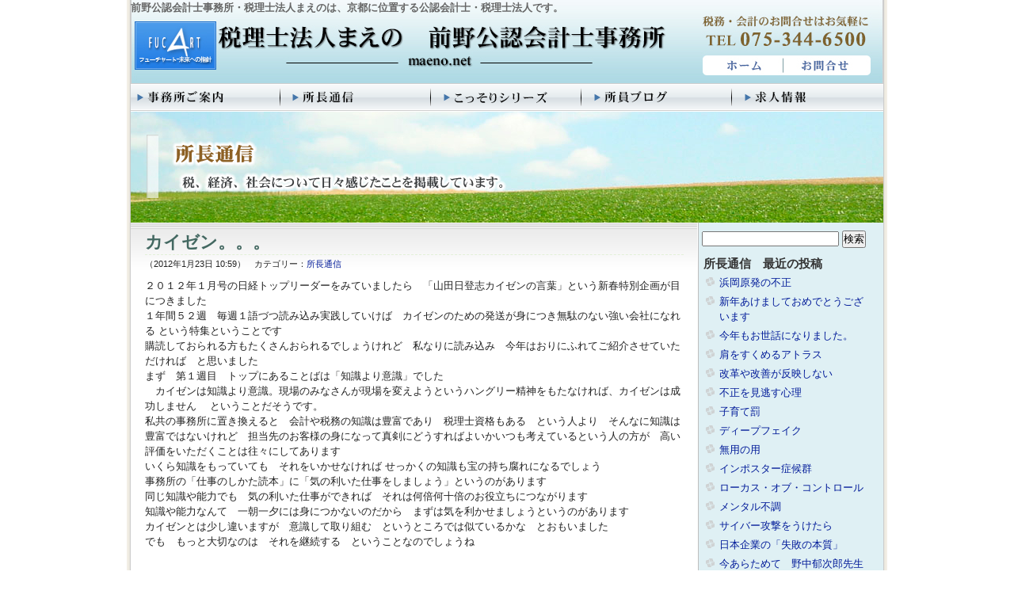

--- FILE ---
content_type: text/html; charset=UTF-8
request_url: http://www.maeno.net/archives/25
body_size: 13673
content:
<!DOCTYPE html PUBLIC "-//W3C//DTD XHTML 1.0 Transitional//EN" "http://www.w3.org/TR/xhtml1/DTD/xhtml1-transitional.dtd">
<html xmlns="http://www.w3.org/1999/xhtml">
<head>
<meta http-equiv="Content-Type" content="text/html; charset=utf-8" />
<meta http-equiv="Content-Style-Type" content="text/css" />
<meta http-equiv="Content-Script-Type" content="text/javascript" />
<meta name="keywords" content="前野会計,公認会計士, 税理士, 京都, 会計事務所,コンサルタント, 税務, 会計, 監査, 財務, 経理, 税, 税金,中小企業,同友会,会計事務所,前野芳子,起業" />
<meta name="description" content="前野公認会計士事務所・税理士法人まえのは、京都に位置する公認会計士・税理士法人です。" />
<title>前野公認会計士事務所    &raquo; カイゼン。。。</title>
<link rel="stylesheet" type="text/css" href="http://www.maeno.net/wp/wp-content/themes/maeno/style.css?20170420" media="screen" />
<link rel="stylesheet" type="text/css" href="https://www.maeno.net/wp/wp-content/themes/maeno/content.css?20170421" />
<link href="http://www.maeno.net/fucart.ico" rel="SHORTCUT ICON" />

<meta name='robots' content='max-image-preview:large' />
<link rel="alternate" type="application/rss+xml" title="前野公認会計士事務所 &raquo; カイゼン。。。 のコメントのフィード" href="https://www.maeno.net/archives/25/feed" />
<link rel="alternate" title="oEmbed (JSON)" type="application/json+oembed" href="https://www.maeno.net/wp-json/oembed/1.0/embed?url=https%3A%2F%2Fwww.maeno.net%2Farchives%2F25" />
<link rel="alternate" title="oEmbed (XML)" type="text/xml+oembed" href="https://www.maeno.net/wp-json/oembed/1.0/embed?url=https%3A%2F%2Fwww.maeno.net%2Farchives%2F25&#038;format=xml" />
<style id='wp-img-auto-sizes-contain-inline-css' type='text/css'>
img:is([sizes=auto i],[sizes^="auto," i]){contain-intrinsic-size:3000px 1500px}
/*# sourceURL=wp-img-auto-sizes-contain-inline-css */
</style>
<style id='wp-emoji-styles-inline-css' type='text/css'>

	img.wp-smiley, img.emoji {
		display: inline !important;
		border: none !important;
		box-shadow: none !important;
		height: 1em !important;
		width: 1em !important;
		margin: 0 0.07em !important;
		vertical-align: -0.1em !important;
		background: none !important;
		padding: 0 !important;
	}
/*# sourceURL=wp-emoji-styles-inline-css */
</style>
<style id='wp-block-library-inline-css' type='text/css'>
:root{--wp-block-synced-color:#7a00df;--wp-block-synced-color--rgb:122,0,223;--wp-bound-block-color:var(--wp-block-synced-color);--wp-editor-canvas-background:#ddd;--wp-admin-theme-color:#007cba;--wp-admin-theme-color--rgb:0,124,186;--wp-admin-theme-color-darker-10:#006ba1;--wp-admin-theme-color-darker-10--rgb:0,107,160.5;--wp-admin-theme-color-darker-20:#005a87;--wp-admin-theme-color-darker-20--rgb:0,90,135;--wp-admin-border-width-focus:2px}@media (min-resolution:192dpi){:root{--wp-admin-border-width-focus:1.5px}}.wp-element-button{cursor:pointer}:root .has-very-light-gray-background-color{background-color:#eee}:root .has-very-dark-gray-background-color{background-color:#313131}:root .has-very-light-gray-color{color:#eee}:root .has-very-dark-gray-color{color:#313131}:root .has-vivid-green-cyan-to-vivid-cyan-blue-gradient-background{background:linear-gradient(135deg,#00d084,#0693e3)}:root .has-purple-crush-gradient-background{background:linear-gradient(135deg,#34e2e4,#4721fb 50%,#ab1dfe)}:root .has-hazy-dawn-gradient-background{background:linear-gradient(135deg,#faaca8,#dad0ec)}:root .has-subdued-olive-gradient-background{background:linear-gradient(135deg,#fafae1,#67a671)}:root .has-atomic-cream-gradient-background{background:linear-gradient(135deg,#fdd79a,#004a59)}:root .has-nightshade-gradient-background{background:linear-gradient(135deg,#330968,#31cdcf)}:root .has-midnight-gradient-background{background:linear-gradient(135deg,#020381,#2874fc)}:root{--wp--preset--font-size--normal:16px;--wp--preset--font-size--huge:42px}.has-regular-font-size{font-size:1em}.has-larger-font-size{font-size:2.625em}.has-normal-font-size{font-size:var(--wp--preset--font-size--normal)}.has-huge-font-size{font-size:var(--wp--preset--font-size--huge)}.has-text-align-center{text-align:center}.has-text-align-left{text-align:left}.has-text-align-right{text-align:right}.has-fit-text{white-space:nowrap!important}#end-resizable-editor-section{display:none}.aligncenter{clear:both}.items-justified-left{justify-content:flex-start}.items-justified-center{justify-content:center}.items-justified-right{justify-content:flex-end}.items-justified-space-between{justify-content:space-between}.screen-reader-text{border:0;clip-path:inset(50%);height:1px;margin:-1px;overflow:hidden;padding:0;position:absolute;width:1px;word-wrap:normal!important}.screen-reader-text:focus{background-color:#ddd;clip-path:none;color:#444;display:block;font-size:1em;height:auto;left:5px;line-height:normal;padding:15px 23px 14px;text-decoration:none;top:5px;width:auto;z-index:100000}html :where(.has-border-color){border-style:solid}html :where([style*=border-top-color]){border-top-style:solid}html :where([style*=border-right-color]){border-right-style:solid}html :where([style*=border-bottom-color]){border-bottom-style:solid}html :where([style*=border-left-color]){border-left-style:solid}html :where([style*=border-width]){border-style:solid}html :where([style*=border-top-width]){border-top-style:solid}html :where([style*=border-right-width]){border-right-style:solid}html :where([style*=border-bottom-width]){border-bottom-style:solid}html :where([style*=border-left-width]){border-left-style:solid}html :where(img[class*=wp-image-]){height:auto;max-width:100%}:where(figure){margin:0 0 1em}html :where(.is-position-sticky){--wp-admin--admin-bar--position-offset:var(--wp-admin--admin-bar--height,0px)}@media screen and (max-width:600px){html :where(.is-position-sticky){--wp-admin--admin-bar--position-offset:0px}}

/*# sourceURL=wp-block-library-inline-css */
</style><style id='global-styles-inline-css' type='text/css'>
:root{--wp--preset--aspect-ratio--square: 1;--wp--preset--aspect-ratio--4-3: 4/3;--wp--preset--aspect-ratio--3-4: 3/4;--wp--preset--aspect-ratio--3-2: 3/2;--wp--preset--aspect-ratio--2-3: 2/3;--wp--preset--aspect-ratio--16-9: 16/9;--wp--preset--aspect-ratio--9-16: 9/16;--wp--preset--color--black: #000000;--wp--preset--color--cyan-bluish-gray: #abb8c3;--wp--preset--color--white: #ffffff;--wp--preset--color--pale-pink: #f78da7;--wp--preset--color--vivid-red: #cf2e2e;--wp--preset--color--luminous-vivid-orange: #ff6900;--wp--preset--color--luminous-vivid-amber: #fcb900;--wp--preset--color--light-green-cyan: #7bdcb5;--wp--preset--color--vivid-green-cyan: #00d084;--wp--preset--color--pale-cyan-blue: #8ed1fc;--wp--preset--color--vivid-cyan-blue: #0693e3;--wp--preset--color--vivid-purple: #9b51e0;--wp--preset--gradient--vivid-cyan-blue-to-vivid-purple: linear-gradient(135deg,rgb(6,147,227) 0%,rgb(155,81,224) 100%);--wp--preset--gradient--light-green-cyan-to-vivid-green-cyan: linear-gradient(135deg,rgb(122,220,180) 0%,rgb(0,208,130) 100%);--wp--preset--gradient--luminous-vivid-amber-to-luminous-vivid-orange: linear-gradient(135deg,rgb(252,185,0) 0%,rgb(255,105,0) 100%);--wp--preset--gradient--luminous-vivid-orange-to-vivid-red: linear-gradient(135deg,rgb(255,105,0) 0%,rgb(207,46,46) 100%);--wp--preset--gradient--very-light-gray-to-cyan-bluish-gray: linear-gradient(135deg,rgb(238,238,238) 0%,rgb(169,184,195) 100%);--wp--preset--gradient--cool-to-warm-spectrum: linear-gradient(135deg,rgb(74,234,220) 0%,rgb(151,120,209) 20%,rgb(207,42,186) 40%,rgb(238,44,130) 60%,rgb(251,105,98) 80%,rgb(254,248,76) 100%);--wp--preset--gradient--blush-light-purple: linear-gradient(135deg,rgb(255,206,236) 0%,rgb(152,150,240) 100%);--wp--preset--gradient--blush-bordeaux: linear-gradient(135deg,rgb(254,205,165) 0%,rgb(254,45,45) 50%,rgb(107,0,62) 100%);--wp--preset--gradient--luminous-dusk: linear-gradient(135deg,rgb(255,203,112) 0%,rgb(199,81,192) 50%,rgb(65,88,208) 100%);--wp--preset--gradient--pale-ocean: linear-gradient(135deg,rgb(255,245,203) 0%,rgb(182,227,212) 50%,rgb(51,167,181) 100%);--wp--preset--gradient--electric-grass: linear-gradient(135deg,rgb(202,248,128) 0%,rgb(113,206,126) 100%);--wp--preset--gradient--midnight: linear-gradient(135deg,rgb(2,3,129) 0%,rgb(40,116,252) 100%);--wp--preset--font-size--small: 13px;--wp--preset--font-size--medium: 20px;--wp--preset--font-size--large: 36px;--wp--preset--font-size--x-large: 42px;--wp--preset--spacing--20: 0.44rem;--wp--preset--spacing--30: 0.67rem;--wp--preset--spacing--40: 1rem;--wp--preset--spacing--50: 1.5rem;--wp--preset--spacing--60: 2.25rem;--wp--preset--spacing--70: 3.38rem;--wp--preset--spacing--80: 5.06rem;--wp--preset--shadow--natural: 6px 6px 9px rgba(0, 0, 0, 0.2);--wp--preset--shadow--deep: 12px 12px 50px rgba(0, 0, 0, 0.4);--wp--preset--shadow--sharp: 6px 6px 0px rgba(0, 0, 0, 0.2);--wp--preset--shadow--outlined: 6px 6px 0px -3px rgb(255, 255, 255), 6px 6px rgb(0, 0, 0);--wp--preset--shadow--crisp: 6px 6px 0px rgb(0, 0, 0);}:where(.is-layout-flex){gap: 0.5em;}:where(.is-layout-grid){gap: 0.5em;}body .is-layout-flex{display: flex;}.is-layout-flex{flex-wrap: wrap;align-items: center;}.is-layout-flex > :is(*, div){margin: 0;}body .is-layout-grid{display: grid;}.is-layout-grid > :is(*, div){margin: 0;}:where(.wp-block-columns.is-layout-flex){gap: 2em;}:where(.wp-block-columns.is-layout-grid){gap: 2em;}:where(.wp-block-post-template.is-layout-flex){gap: 1.25em;}:where(.wp-block-post-template.is-layout-grid){gap: 1.25em;}.has-black-color{color: var(--wp--preset--color--black) !important;}.has-cyan-bluish-gray-color{color: var(--wp--preset--color--cyan-bluish-gray) !important;}.has-white-color{color: var(--wp--preset--color--white) !important;}.has-pale-pink-color{color: var(--wp--preset--color--pale-pink) !important;}.has-vivid-red-color{color: var(--wp--preset--color--vivid-red) !important;}.has-luminous-vivid-orange-color{color: var(--wp--preset--color--luminous-vivid-orange) !important;}.has-luminous-vivid-amber-color{color: var(--wp--preset--color--luminous-vivid-amber) !important;}.has-light-green-cyan-color{color: var(--wp--preset--color--light-green-cyan) !important;}.has-vivid-green-cyan-color{color: var(--wp--preset--color--vivid-green-cyan) !important;}.has-pale-cyan-blue-color{color: var(--wp--preset--color--pale-cyan-blue) !important;}.has-vivid-cyan-blue-color{color: var(--wp--preset--color--vivid-cyan-blue) !important;}.has-vivid-purple-color{color: var(--wp--preset--color--vivid-purple) !important;}.has-black-background-color{background-color: var(--wp--preset--color--black) !important;}.has-cyan-bluish-gray-background-color{background-color: var(--wp--preset--color--cyan-bluish-gray) !important;}.has-white-background-color{background-color: var(--wp--preset--color--white) !important;}.has-pale-pink-background-color{background-color: var(--wp--preset--color--pale-pink) !important;}.has-vivid-red-background-color{background-color: var(--wp--preset--color--vivid-red) !important;}.has-luminous-vivid-orange-background-color{background-color: var(--wp--preset--color--luminous-vivid-orange) !important;}.has-luminous-vivid-amber-background-color{background-color: var(--wp--preset--color--luminous-vivid-amber) !important;}.has-light-green-cyan-background-color{background-color: var(--wp--preset--color--light-green-cyan) !important;}.has-vivid-green-cyan-background-color{background-color: var(--wp--preset--color--vivid-green-cyan) !important;}.has-pale-cyan-blue-background-color{background-color: var(--wp--preset--color--pale-cyan-blue) !important;}.has-vivid-cyan-blue-background-color{background-color: var(--wp--preset--color--vivid-cyan-blue) !important;}.has-vivid-purple-background-color{background-color: var(--wp--preset--color--vivid-purple) !important;}.has-black-border-color{border-color: var(--wp--preset--color--black) !important;}.has-cyan-bluish-gray-border-color{border-color: var(--wp--preset--color--cyan-bluish-gray) !important;}.has-white-border-color{border-color: var(--wp--preset--color--white) !important;}.has-pale-pink-border-color{border-color: var(--wp--preset--color--pale-pink) !important;}.has-vivid-red-border-color{border-color: var(--wp--preset--color--vivid-red) !important;}.has-luminous-vivid-orange-border-color{border-color: var(--wp--preset--color--luminous-vivid-orange) !important;}.has-luminous-vivid-amber-border-color{border-color: var(--wp--preset--color--luminous-vivid-amber) !important;}.has-light-green-cyan-border-color{border-color: var(--wp--preset--color--light-green-cyan) !important;}.has-vivid-green-cyan-border-color{border-color: var(--wp--preset--color--vivid-green-cyan) !important;}.has-pale-cyan-blue-border-color{border-color: var(--wp--preset--color--pale-cyan-blue) !important;}.has-vivid-cyan-blue-border-color{border-color: var(--wp--preset--color--vivid-cyan-blue) !important;}.has-vivid-purple-border-color{border-color: var(--wp--preset--color--vivid-purple) !important;}.has-vivid-cyan-blue-to-vivid-purple-gradient-background{background: var(--wp--preset--gradient--vivid-cyan-blue-to-vivid-purple) !important;}.has-light-green-cyan-to-vivid-green-cyan-gradient-background{background: var(--wp--preset--gradient--light-green-cyan-to-vivid-green-cyan) !important;}.has-luminous-vivid-amber-to-luminous-vivid-orange-gradient-background{background: var(--wp--preset--gradient--luminous-vivid-amber-to-luminous-vivid-orange) !important;}.has-luminous-vivid-orange-to-vivid-red-gradient-background{background: var(--wp--preset--gradient--luminous-vivid-orange-to-vivid-red) !important;}.has-very-light-gray-to-cyan-bluish-gray-gradient-background{background: var(--wp--preset--gradient--very-light-gray-to-cyan-bluish-gray) !important;}.has-cool-to-warm-spectrum-gradient-background{background: var(--wp--preset--gradient--cool-to-warm-spectrum) !important;}.has-blush-light-purple-gradient-background{background: var(--wp--preset--gradient--blush-light-purple) !important;}.has-blush-bordeaux-gradient-background{background: var(--wp--preset--gradient--blush-bordeaux) !important;}.has-luminous-dusk-gradient-background{background: var(--wp--preset--gradient--luminous-dusk) !important;}.has-pale-ocean-gradient-background{background: var(--wp--preset--gradient--pale-ocean) !important;}.has-electric-grass-gradient-background{background: var(--wp--preset--gradient--electric-grass) !important;}.has-midnight-gradient-background{background: var(--wp--preset--gradient--midnight) !important;}.has-small-font-size{font-size: var(--wp--preset--font-size--small) !important;}.has-medium-font-size{font-size: var(--wp--preset--font-size--medium) !important;}.has-large-font-size{font-size: var(--wp--preset--font-size--large) !important;}.has-x-large-font-size{font-size: var(--wp--preset--font-size--x-large) !important;}
/*# sourceURL=global-styles-inline-css */
</style>

<style id='classic-theme-styles-inline-css' type='text/css'>
/*! This file is auto-generated */
.wp-block-button__link{color:#fff;background-color:#32373c;border-radius:9999px;box-shadow:none;text-decoration:none;padding:calc(.667em + 2px) calc(1.333em + 2px);font-size:1.125em}.wp-block-file__button{background:#32373c;color:#fff;text-decoration:none}
/*# sourceURL=/wp-includes/css/classic-themes.min.css */
</style>
<link rel='stylesheet' id='mpcx-lightbox-css' href='http://www.maeno.net/wp/wp-content/plugins/mpcx-lightbox/public/css/lightbox.min.css?ver=1.2.5' type='text/css' media='all' />
<script type="text/javascript" src="http://www.maeno.net/wp/wp-includes/js/jquery/jquery.min.js?ver=3.7.1" id="jquery-core-js"></script>
<script type="text/javascript" src="http://www.maeno.net/wp/wp-includes/js/jquery/jquery-migrate.min.js?ver=3.4.1" id="jquery-migrate-js"></script>
<link rel="https://api.w.org/" href="https://www.maeno.net/wp-json/" /><link rel="alternate" title="JSON" type="application/json" href="https://www.maeno.net/wp-json/wp/v2/posts/25" /><link rel="EditURI" type="application/rsd+xml" title="RSD" href="https://www.maeno.net/wp/xmlrpc.php?rsd" />
<meta name="generator" content="WordPress 6.9" />
<link rel="canonical" href="https://www.maeno.net/archives/25" />
<link rel='shortlink' href='https://www.maeno.net/?p=25' />

</head>

<body>

<div id="bg">

<div id="all">

	<div id="header">

		<strong class="seo">前野公認会計士事務所・税理士法人まえのは、京都に位置する公認会計士・税理士法人です。</strong>

		<h1><a href="https://www.maeno.net">税理士法人まえの 前野公認会計士事務所</a></h1>

		<ul>

			<li id="home"><h3><a href="https://www.maeno.net">HOME</a></h3></li>
			<li id="toi"><h3><a href="https://www.maeno.net/contact/">お問合せ</a></h3></li>

		</ul>

	</div>



	<div id="navi">

		<ul>
			<li class="navi01"><a href="https://www.maeno.net/office/">事務所ご案内</a></li>
			<li class="navi02"><a href="https://www.maeno.net/blog/">所長通信</a></li>
			<li class="navi03"><a href="https://www.maeno.net/kossori/">こっそりシリーズ</a></li>
			<li class="navi04"><a href="https://www.maeno.net/staff-blog/">所員ブログ</a></li>
			<li class="navi05"><a href="https://www.maeno.net/kyujin/">求人情報</a></li>
		</ul>

	</div>

		<div id="pic_blog"><h2>所長通信</h2></div>
	
	
	
	
	<div id="content" class="clearfix">

		<div id="left" class="blog-text">

										<div class="post">
				<h3 class="post-title">カイゼン。。。</h3>
				<span class="asset-date">（2012年1月23日 10:59）　カテゴリー：<a href="https://www.maeno.net/archives/category/info" rel="category tag">所長通信</a><p></p></span>
				<div class="post-content">
				<p>２０１２年１月号の日経トップリーダーをみていましたら　「山田日登志カイゼンの言葉」という新春特別企画が目につきました</p>
<p>１年間５２週　毎週１語づつ読み込み実践していけば　カイゼンのための発送が身につき無駄のない強い会社になれる という特集ということです</p>
<p>購読しておられる方もたくさんおられるでしょうけれど　私なりに読み込み　今年はおりにふれてご紹介させていただければ　と思いました</p>
<p>まず　第１週目　トップにあることばは「知識より意識」でした</p>
<p>　カイゼンは知識より意識。現場のみなさんが現場を変えようというハングリー精神をもたなければ、カイゼンは成功しません 　ということだそうです。</p>
<p>私共の事務所に置き換えると　会計や税務の知識は豊富であり　税理士資格もある　という人より　そんなに知識は豊富ではないけれど　担当先のお客様の身になって真剣にどうすればよいかいつも考えているという人の方が　高い評価をいただくことは往々にしてあります</p>
<p>いくら知識をもっていても　それをいかせなければ せっかくの知識も宝の持ち腐れになるでしょう</p>
<p>事務所の「仕事のしかた読本」に「気の利いた仕事をしましょう」というのがあります</p>
<p>同じ知識や能力でも　気の利いた仕事ができれば　それは何倍何十倍のお役立ちにつながります</p>
<p>知識や能力なんて　一朝一夕には身につかないのだから　まずは気を利かせましょうというのがあります</p>
<p>カイゼンとは少し違いますが　意識して取り組む　というところでは似ているかな　とおもいました</p>
<p>でも　もっと大切なのは　それを継続する　ということなのでしょうね</p>
				</div><!-- class="post-content" -->
			</div><!-- class="post" -->
						      <div class="nav-below">
          <span class="nav-previous"><a href="https://www.maeno.net/archives/24" rel="prev">ひとつ前の記事</a></span> |
          <span class="nav-next"><a href="https://www.maeno.net/archives/26" rel="next">新しい記事</a></span>
      </div><!-- /.nav-below -->
	
	
	
	

		</div><!-- id="left" -->

		<div id="right">

			<!-- 全文検索（検索範囲は投稿記事のみ） -->
			<div style="padding: 10px 0px 0px 5px;">
            <form id="searchform" action="https://www.maeno.net" method="get">
    <div><label class="screen-reader-text" for="s"></label>
        <input type="text" value="" name="s" id="s" />
        <input type="submit" id="searchsubmit" value="検索" />
    </div>
</form>			</div>

						<!-- タグ プルダウン選択 -->
			<!--
			<div style="padding: 10px 0px 0px 5px;">
				<form method="get" action="https://www.maeno.net">
											<select name='tag' id='tag'>
						<option value="" selected="selected">タグ選択</option>
												<option value="24%e5%b9%b44%e6%9c%881%e6%97%a5%e4%bb%a5%e9%99%8d">24年4月1日以降</option>
												<option value="26%e5%b9%b44%e6%9c%881%e6%97%a5%e4%bb%a5%e9%99%8d">26年4月1日以降</option>
												<option value="95%e3%83%ab%e3%83%bc%e3%83%ab">95%ルール</option>
												<option value="%e3%83%aa%e3%83%bc%e3%82%b9%e5%8f%96%e5%bc%95">リース取引</option>
												<option value="%e3%83%aa%e3%83%b3%e3%82%af">リンク</option>
												<option value="%e4%ba%8b%e6%a5%ad%e8%80%85%e5%85%8d%e7%a8%8e%e7%82%b9%e5%88%b6%e5%ba%a6">事業者免税点制度</option>
												<option value="%e5%80%8b%e5%88%a5%e6%b3%a8%e8%a8%98">個別注記</option>
												<option value="%e5%88%a4%e4%be%8b">判例</option>
												<option value="%e5%9b%bd%e7%a8%8e%e5%ba%81qa">国税庁Q&amp;A</option>
												<option value="%e5%9b%bd%e9%9a%9b%e8%aa%b2%e7%a8%8e">国際課税</option>
												<option value="%e5%a4%aa%e9%99%bd%e5%85%89%e7%99%ba%e9%9b%bb">太陽光発電</option>
												<option value="%e5%b9%b3%e6%88%9023%e5%b9%b412%e6%9c%88%e6%94%b9%e6%ad%a3">平成23年12月改正</option>
												<option value="%e5%b9%b3%e6%88%9024%e5%b9%b4%e7%a8%8e%e5%88%b6%e6%94%b9%e6%ad%a3">平成24年税制改正</option>
												<option value="%e5%b9%b3%e6%88%9025%e5%b9%b410%e6%9c%881%e6%97%a5%e5%89%8d">平成25年10月1日前</option>
												<option value="%e5%b9%b3%e6%88%9025%e5%b9%b4%e7%a8%8e%e5%88%b6%e6%94%b9%e6%ad%a3">平成25年税制改正</option>
												<option value="%e5%b9%b4%e9%87%91">年金</option>
												<option value="%e6%89%80%e5%be%97%e7%a8%8e">所得税</option>
												<option value="%e6%94%b9%e6%ad%a3%e6%b6%88%e8%b2%bb%e7%a8%8e%e6%b3%95">改正消費税法</option>
												<option value="%e6%95%99%e8%82%b2%e8%b3%87%e9%87%91">教育資金</option>
												<option value="%e6%9b%b4%e6%ad%a3%e3%81%ae%e8%ab%8b%e6%b1%82">更正の請求</option>
												<option value="%e6%b3%95%e4%ba%ba%e7%a8%8e">法人税</option>
												<option value="%e6%b6%88%e8%b2%bb%e7%a8%8e">消費税</option>
												<option value="%e7%9b%b8%e7%b6%9a%e7%a8%8e">相続税</option>
												<option value="%e7%a8%8e%e7%8e%87%e5%a4%89%e6%9b%b4">税率変更</option>
												<option value="%e7%b5%8c%e9%81%8e%e6%8e%aa%e7%bd%ae">経過措置</option>
												<option value="%e8%aa%b2%e7%a8%8e%e6%9c%9f%e9%96%93%e3%81%ab%e6%ba%96%e3%81%9a%e3%82%8b%e5%89%b2%e5%90%88">課税期間に準ずる割合</option>
												<option value="%e8%ad%b2%e6%b8%a1%e6%89%80%e5%be%97">譲渡所得</option>
												<option value="%e8%b2%b8%e5%80%92%e5%bc%95%e5%bd%93%e9%87%91">貸倒引当金</option>
												<option value="%e8%b4%88%e4%b8%8e%e7%a8%8e">贈与税</option>
												<option value="%e9%80%80%e8%81%b7%e6%89%80%e5%be%97">退職所得</option>
												</select>
										<input id="submit" type="submit" value="検索" />
				</form>
			</div>-->

			<!-- 最近の投稿記事（トップページ以外に表示15件） -->
			<div class="archive-sidebar-link">

							<h3>所長通信　最近の投稿</h3>
				<ul>
										        				<li><a href="https://www.maeno.net/archives/5162">浜岡原発の不正</a></li>
								<li><a href="https://www.maeno.net/archives/5152">新年あけましておめでとうございます</a></li>
								<li><a href="https://www.maeno.net/archives/5149">今年もお世話になりました。</a></li>
								<li><a href="https://www.maeno.net/archives/5147">肩をすくめるアトラス</a></li>
								<li><a href="https://www.maeno.net/archives/5145">改革や改善が反映しない</a></li>
								<li><a href="https://www.maeno.net/archives/5143">不正を見逃す心理</a></li>
								<li><a href="https://www.maeno.net/archives/5141">子育て罰</a></li>
								<li><a href="https://www.maeno.net/archives/5139">ディープフェイク</a></li>
								<li><a href="https://www.maeno.net/archives/5137">無用の用</a></li>
								<li><a href="https://www.maeno.net/archives/5135">インポスター症候群</a></li>
								<li><a href="https://www.maeno.net/archives/5133">ローカス・オブ・コントロール</a></li>
								<li><a href="https://www.maeno.net/archives/5129">メンタル不調</a></li>
								<li><a href="https://www.maeno.net/archives/5127">サイバー攻撃をうけたら</a></li>
								<li><a href="https://www.maeno.net/archives/5125">日本企業の「失敗の本質」</a></li>
								<li><a href="https://www.maeno.net/archives/5113">今あらためて　野中郁次郎先生</a></li>
													</ul>
			
			
			
			
			
			
			
			
				<!-- 月別アーカイブ -->
				<div id="archive-sidebar-purudown">
					<select name="archive-dropdown" onChange='document.location.href=this.options[this.selectedIndex].value;'>
						<option value="">月を選択</option>
							<option value='https://www.maeno.net/archives/date/2026/01'> 2026年1月 &nbsp;(2)</option>
	<option value='https://www.maeno.net/archives/date/2025/12'> 2025年12月 &nbsp;(5)</option>
	<option value='https://www.maeno.net/archives/date/2025/11'> 2025年11月 &nbsp;(4)</option>
	<option value='https://www.maeno.net/archives/date/2025/10'> 2025年10月 &nbsp;(4)</option>
	<option value='https://www.maeno.net/archives/date/2025/09'> 2025年9月 &nbsp;(5)</option>
	<option value='https://www.maeno.net/archives/date/2025/08'> 2025年8月 &nbsp;(4)</option>
	<option value='https://www.maeno.net/archives/date/2025/07'> 2025年7月 &nbsp;(4)</option>
	<option value='https://www.maeno.net/archives/date/2025/06'> 2025年6月 &nbsp;(5)</option>
	<option value='https://www.maeno.net/archives/date/2025/05'> 2025年5月 &nbsp;(4)</option>
	<option value='https://www.maeno.net/archives/date/2025/04'> 2025年4月 &nbsp;(4)</option>
	<option value='https://www.maeno.net/archives/date/2025/03'> 2025年3月 &nbsp;(5)</option>
	<option value='https://www.maeno.net/archives/date/2025/02'> 2025年2月 &nbsp;(4)</option>
	<option value='https://www.maeno.net/archives/date/2025/01'> 2025年1月 &nbsp;(4)</option>
	<option value='https://www.maeno.net/archives/date/2024/12'> 2024年12月 &nbsp;(5)</option>
	<option value='https://www.maeno.net/archives/date/2024/11'> 2024年11月 &nbsp;(4)</option>
	<option value='https://www.maeno.net/archives/date/2024/10'> 2024年10月 &nbsp;(4)</option>
	<option value='https://www.maeno.net/archives/date/2024/09'> 2024年9月 &nbsp;(5)</option>
	<option value='https://www.maeno.net/archives/date/2024/08'> 2024年8月 &nbsp;(4)</option>
	<option value='https://www.maeno.net/archives/date/2024/07'> 2024年7月 &nbsp;(5)</option>
	<option value='https://www.maeno.net/archives/date/2024/06'> 2024年6月 &nbsp;(4)</option>
	<option value='https://www.maeno.net/archives/date/2024/05'> 2024年5月 &nbsp;(4)</option>
	<option value='https://www.maeno.net/archives/date/2024/04'> 2024年4月 &nbsp;(5)</option>
	<option value='https://www.maeno.net/archives/date/2024/03'> 2024年3月 &nbsp;(4)</option>
	<option value='https://www.maeno.net/archives/date/2024/02'> 2024年2月 &nbsp;(4)</option>
	<option value='https://www.maeno.net/archives/date/2024/01'> 2024年1月 &nbsp;(5)</option>
	<option value='https://www.maeno.net/archives/date/2023/12'> 2023年12月 &nbsp;(4)</option>
	<option value='https://www.maeno.net/archives/date/2023/11'> 2023年11月 &nbsp;(4)</option>
	<option value='https://www.maeno.net/archives/date/2023/10'> 2023年10月 &nbsp;(5)</option>
	<option value='https://www.maeno.net/archives/date/2023/09'> 2023年9月 &nbsp;(4)</option>
	<option value='https://www.maeno.net/archives/date/2023/08'> 2023年8月 &nbsp;(2)</option>
	<option value='https://www.maeno.net/archives/date/2023/07'> 2023年7月 &nbsp;(5)</option>
	<option value='https://www.maeno.net/archives/date/2023/06'> 2023年6月 &nbsp;(4)</option>
	<option value='https://www.maeno.net/archives/date/2023/05'> 2023年5月 &nbsp;(5)</option>
	<option value='https://www.maeno.net/archives/date/2023/04'> 2023年4月 &nbsp;(4)</option>
	<option value='https://www.maeno.net/archives/date/2023/03'> 2023年3月 &nbsp;(4)</option>
	<option value='https://www.maeno.net/archives/date/2023/02'> 2023年2月 &nbsp;(3)</option>
	<option value='https://www.maeno.net/archives/date/2023/01'> 2023年1月 &nbsp;(5)</option>
	<option value='https://www.maeno.net/archives/date/2022/12'> 2022年12月 &nbsp;(4)</option>
	<option value='https://www.maeno.net/archives/date/2022/11'> 2022年11月 &nbsp;(4)</option>
	<option value='https://www.maeno.net/archives/date/2022/10'> 2022年10月 &nbsp;(5)</option>
	<option value='https://www.maeno.net/archives/date/2022/09'> 2022年9月 &nbsp;(4)</option>
	<option value='https://www.maeno.net/archives/date/2022/08'> 2022年8月 &nbsp;(5)</option>
	<option value='https://www.maeno.net/archives/date/2022/07'> 2022年7月 &nbsp;(4)</option>
	<option value='https://www.maeno.net/archives/date/2022/06'> 2022年6月 &nbsp;(2)</option>
	<option value='https://www.maeno.net/archives/date/2022/05'> 2022年5月 &nbsp;(5)</option>
	<option value='https://www.maeno.net/archives/date/2022/04'> 2022年4月 &nbsp;(4)</option>
	<option value='https://www.maeno.net/archives/date/2022/03'> 2022年3月 &nbsp;(4)</option>
	<option value='https://www.maeno.net/archives/date/2022/02'> 2022年2月 &nbsp;(4)</option>
	<option value='https://www.maeno.net/archives/date/2022/01'> 2022年1月 &nbsp;(1)</option>
	<option value='https://www.maeno.net/archives/date/2021/12'> 2021年12月 &nbsp;(8)</option>
	<option value='https://www.maeno.net/archives/date/2021/11'> 2021年11月 &nbsp;(6)</option>
	<option value='https://www.maeno.net/archives/date/2021/10'> 2021年10月 &nbsp;(4)</option>
	<option value='https://www.maeno.net/archives/date/2021/09'> 2021年9月 &nbsp;(5)</option>
	<option value='https://www.maeno.net/archives/date/2021/08'> 2021年8月 &nbsp;(5)</option>
	<option value='https://www.maeno.net/archives/date/2021/07'> 2021年7月 &nbsp;(4)</option>
	<option value='https://www.maeno.net/archives/date/2021/06'> 2021年6月 &nbsp;(5)</option>
	<option value='https://www.maeno.net/archives/date/2021/05'> 2021年5月 &nbsp;(5)</option>
	<option value='https://www.maeno.net/archives/date/2021/04'> 2021年4月 &nbsp;(5)</option>
	<option value='https://www.maeno.net/archives/date/2021/03'> 2021年3月 &nbsp;(6)</option>
	<option value='https://www.maeno.net/archives/date/2021/02'> 2021年2月 &nbsp;(6)</option>
	<option value='https://www.maeno.net/archives/date/2021/01'> 2021年1月 &nbsp;(4)</option>
	<option value='https://www.maeno.net/archives/date/2020/12'> 2020年12月 &nbsp;(5)</option>
	<option value='https://www.maeno.net/archives/date/2020/11'> 2020年11月 &nbsp;(5)</option>
	<option value='https://www.maeno.net/archives/date/2020/10'> 2020年10月 &nbsp;(5)</option>
	<option value='https://www.maeno.net/archives/date/2020/09'> 2020年9月 &nbsp;(9)</option>
	<option value='https://www.maeno.net/archives/date/2020/08'> 2020年8月 &nbsp;(9)</option>
	<option value='https://www.maeno.net/archives/date/2020/07'> 2020年7月 &nbsp;(9)</option>
	<option value='https://www.maeno.net/archives/date/2020/06'> 2020年6月 &nbsp;(5)</option>
	<option value='https://www.maeno.net/archives/date/2020/05'> 2020年5月 &nbsp;(4)</option>
	<option value='https://www.maeno.net/archives/date/2020/04'> 2020年4月 &nbsp;(4)</option>
	<option value='https://www.maeno.net/archives/date/2020/03'> 2020年3月 &nbsp;(5)</option>
	<option value='https://www.maeno.net/archives/date/2020/02'> 2020年2月 &nbsp;(4)</option>
	<option value='https://www.maeno.net/archives/date/2020/01'> 2020年1月 &nbsp;(6)</option>
	<option value='https://www.maeno.net/archives/date/2019/12'> 2019年12月 &nbsp;(7)</option>
	<option value='https://www.maeno.net/archives/date/2019/11'> 2019年11月 &nbsp;(6)</option>
	<option value='https://www.maeno.net/archives/date/2019/10'> 2019年10月 &nbsp;(6)</option>
	<option value='https://www.maeno.net/archives/date/2019/09'> 2019年9月 &nbsp;(9)</option>
	<option value='https://www.maeno.net/archives/date/2019/08'> 2019年8月 &nbsp;(6)</option>
	<option value='https://www.maeno.net/archives/date/2019/07'> 2019年7月 &nbsp;(10)</option>
	<option value='https://www.maeno.net/archives/date/2019/06'> 2019年6月 &nbsp;(6)</option>
	<option value='https://www.maeno.net/archives/date/2019/05'> 2019年5月 &nbsp;(4)</option>
	<option value='https://www.maeno.net/archives/date/2019/04'> 2019年4月 &nbsp;(5)</option>
	<option value='https://www.maeno.net/archives/date/2019/03'> 2019年3月 &nbsp;(4)</option>
	<option value='https://www.maeno.net/archives/date/2019/02'> 2019年2月 &nbsp;(4)</option>
	<option value='https://www.maeno.net/archives/date/2019/01'> 2019年1月 &nbsp;(5)</option>
	<option value='https://www.maeno.net/archives/date/2018/12'> 2018年12月 &nbsp;(5)</option>
	<option value='https://www.maeno.net/archives/date/2018/11'> 2018年11月 &nbsp;(8)</option>
	<option value='https://www.maeno.net/archives/date/2018/10'> 2018年10月 &nbsp;(9)</option>
	<option value='https://www.maeno.net/archives/date/2018/09'> 2018年9月 &nbsp;(8)</option>
	<option value='https://www.maeno.net/archives/date/2018/08'> 2018年8月 &nbsp;(7)</option>
	<option value='https://www.maeno.net/archives/date/2018/07'> 2018年7月 &nbsp;(6)</option>
	<option value='https://www.maeno.net/archives/date/2018/06'> 2018年6月 &nbsp;(8)</option>
	<option value='https://www.maeno.net/archives/date/2018/05'> 2018年5月 &nbsp;(8)</option>
	<option value='https://www.maeno.net/archives/date/2018/04'> 2018年4月 &nbsp;(8)</option>
	<option value='https://www.maeno.net/archives/date/2018/03'> 2018年3月 &nbsp;(7)</option>
	<option value='https://www.maeno.net/archives/date/2018/02'> 2018年2月 &nbsp;(8)</option>
	<option value='https://www.maeno.net/archives/date/2018/01'> 2018年1月 &nbsp;(8)</option>
	<option value='https://www.maeno.net/archives/date/2017/12'> 2017年12月 &nbsp;(9)</option>
	<option value='https://www.maeno.net/archives/date/2017/11'> 2017年11月 &nbsp;(12)</option>
	<option value='https://www.maeno.net/archives/date/2017/10'> 2017年10月 &nbsp;(8)</option>
	<option value='https://www.maeno.net/archives/date/2017/09'> 2017年9月 &nbsp;(11)</option>
	<option value='https://www.maeno.net/archives/date/2017/08'> 2017年8月 &nbsp;(8)</option>
	<option value='https://www.maeno.net/archives/date/2017/07'> 2017年7月 &nbsp;(12)</option>
	<option value='https://www.maeno.net/archives/date/2017/06'> 2017年6月 &nbsp;(11)</option>
	<option value='https://www.maeno.net/archives/date/2017/05'> 2017年5月 &nbsp;(12)</option>
	<option value='https://www.maeno.net/archives/date/2017/04'> 2017年4月 &nbsp;(9)</option>
	<option value='https://www.maeno.net/archives/date/2017/03'> 2017年3月 &nbsp;(13)</option>
	<option value='https://www.maeno.net/archives/date/2017/02'> 2017年2月 &nbsp;(12)</option>
	<option value='https://www.maeno.net/archives/date/2017/01'> 2017年1月 &nbsp;(11)</option>
	<option value='https://www.maeno.net/archives/date/2016/12'> 2016年12月 &nbsp;(4)</option>
	<option value='https://www.maeno.net/archives/date/2016/11'> 2016年11月 &nbsp;(4)</option>
	<option value='https://www.maeno.net/archives/date/2016/10'> 2016年10月 &nbsp;(5)</option>
	<option value='https://www.maeno.net/archives/date/2016/09'> 2016年9月 &nbsp;(4)</option>
	<option value='https://www.maeno.net/archives/date/2016/08'> 2016年8月 &nbsp;(5)</option>
	<option value='https://www.maeno.net/archives/date/2016/07'> 2016年7月 &nbsp;(4)</option>
	<option value='https://www.maeno.net/archives/date/2016/06'> 2016年6月 &nbsp;(4)</option>
	<option value='https://www.maeno.net/archives/date/2016/05'> 2016年5月 &nbsp;(4)</option>
	<option value='https://www.maeno.net/archives/date/2016/04'> 2016年4月 &nbsp;(5)</option>
	<option value='https://www.maeno.net/archives/date/2016/03'> 2016年3月 &nbsp;(4)</option>
	<option value='https://www.maeno.net/archives/date/2016/02'> 2016年2月 &nbsp;(5)</option>
	<option value='https://www.maeno.net/archives/date/2016/01'> 2016年1月 &nbsp;(5)</option>
	<option value='https://www.maeno.net/archives/date/2015/12'> 2015年12月 &nbsp;(4)</option>
	<option value='https://www.maeno.net/archives/date/2015/11'> 2015年11月 &nbsp;(5)</option>
	<option value='https://www.maeno.net/archives/date/2015/10'> 2015年10月 &nbsp;(4)</option>
	<option value='https://www.maeno.net/archives/date/2015/09'> 2015年9月 &nbsp;(4)</option>
	<option value='https://www.maeno.net/archives/date/2015/08'> 2015年8月 &nbsp;(5)</option>
	<option value='https://www.maeno.net/archives/date/2015/07'> 2015年7月 &nbsp;(4)</option>
	<option value='https://www.maeno.net/archives/date/2015/06'> 2015年6月 &nbsp;(5)</option>
	<option value='https://www.maeno.net/archives/date/2015/05'> 2015年5月 &nbsp;(3)</option>
	<option value='https://www.maeno.net/archives/date/2015/04'> 2015年4月 &nbsp;(4)</option>
	<option value='https://www.maeno.net/archives/date/2015/03'> 2015年3月 &nbsp;(5)</option>
	<option value='https://www.maeno.net/archives/date/2015/02'> 2015年2月 &nbsp;(4)</option>
	<option value='https://www.maeno.net/archives/date/2015/01'> 2015年1月 &nbsp;(5)</option>
	<option value='https://www.maeno.net/archives/date/2014/12'> 2014年12月 &nbsp;(5)</option>
	<option value='https://www.maeno.net/archives/date/2014/11'> 2014年11月 &nbsp;(4)</option>
	<option value='https://www.maeno.net/archives/date/2014/10'> 2014年10月 &nbsp;(6)</option>
	<option value='https://www.maeno.net/archives/date/2014/09'> 2014年9月 &nbsp;(8)</option>
	<option value='https://www.maeno.net/archives/date/2014/08'> 2014年8月 &nbsp;(6)</option>
	<option value='https://www.maeno.net/archives/date/2014/07'> 2014年7月 &nbsp;(4)</option>
	<option value='https://www.maeno.net/archives/date/2014/06'> 2014年6月 &nbsp;(5)</option>
	<option value='https://www.maeno.net/archives/date/2014/05'> 2014年5月 &nbsp;(4)</option>
	<option value='https://www.maeno.net/archives/date/2014/04'> 2014年4月 &nbsp;(4)</option>
	<option value='https://www.maeno.net/archives/date/2014/03'> 2014年3月 &nbsp;(7)</option>
	<option value='https://www.maeno.net/archives/date/2014/02'> 2014年2月 &nbsp;(8)</option>
	<option value='https://www.maeno.net/archives/date/2014/01'> 2014年1月 &nbsp;(7)</option>
	<option value='https://www.maeno.net/archives/date/2013/12'> 2013年12月 &nbsp;(11)</option>
	<option value='https://www.maeno.net/archives/date/2013/11'> 2013年11月 &nbsp;(10)</option>
	<option value='https://www.maeno.net/archives/date/2013/10'> 2013年10月 &nbsp;(12)</option>
	<option value='https://www.maeno.net/archives/date/2013/09'> 2013年9月 &nbsp;(12)</option>
	<option value='https://www.maeno.net/archives/date/2013/08'> 2013年8月 &nbsp;(13)</option>
	<option value='https://www.maeno.net/archives/date/2013/07'> 2013年7月 &nbsp;(13)</option>
	<option value='https://www.maeno.net/archives/date/2013/06'> 2013年6月 &nbsp;(6)</option>
	<option value='https://www.maeno.net/archives/date/2013/05'> 2013年5月 &nbsp;(8)</option>
	<option value='https://www.maeno.net/archives/date/2013/04'> 2013年4月 &nbsp;(16)</option>
	<option value='https://www.maeno.net/archives/date/2013/03'> 2013年3月 &nbsp;(9)</option>
	<option value='https://www.maeno.net/archives/date/2013/02'> 2013年2月 &nbsp;(3)</option>
	<option value='https://www.maeno.net/archives/date/2013/01'> 2013年1月 &nbsp;(5)</option>
	<option value='https://www.maeno.net/archives/date/2012/12'> 2012年12月 &nbsp;(9)</option>
	<option value='https://www.maeno.net/archives/date/2012/11'> 2012年11月 &nbsp;(20)</option>
	<option value='https://www.maeno.net/archives/date/2012/10'> 2012年10月 &nbsp;(8)</option>
	<option value='https://www.maeno.net/archives/date/2012/09'> 2012年9月 &nbsp;(18)</option>
	<option value='https://www.maeno.net/archives/date/2012/08'> 2012年8月 &nbsp;(1)</option>
	<option value='https://www.maeno.net/archives/date/2012/07'> 2012年7月 &nbsp;(1)</option>
	<option value='https://www.maeno.net/archives/date/2012/06'> 2012年6月 &nbsp;(2)</option>
	<option value='https://www.maeno.net/archives/date/2012/05'> 2012年5月 &nbsp;(4)</option>
	<option value='https://www.maeno.net/archives/date/2012/04'> 2012年4月 &nbsp;(3)</option>
	<option value='https://www.maeno.net/archives/date/2012/03'> 2012年3月 &nbsp;(3)</option>
	<option value='https://www.maeno.net/archives/date/2012/02'> 2012年2月 &nbsp;(3)</option>
	<option value='https://www.maeno.net/archives/date/2012/01'> 2012年1月 &nbsp;(5)</option>
	<option value='https://www.maeno.net/archives/date/2011/12'> 2011年12月 &nbsp;(1)</option>
	<option value='https://www.maeno.net/archives/date/2011/10'> 2011年10月 &nbsp;(1)</option>
	<option value='https://www.maeno.net/archives/date/2011/07'> 2011年7月 &nbsp;(3)</option>
	<option value='https://www.maeno.net/archives/date/2011/02'> 2011年2月 &nbsp;(1)</option>
	<option value='https://www.maeno.net/archives/date/2011/01'> 2011年1月 &nbsp;(2)</option>
	<option value='https://www.maeno.net/archives/date/2010/01'> 2010年1月 &nbsp;(1)</option>
	<option value='https://www.maeno.net/archives/date/2009/07'> 2009年7月 &nbsp;(1)</option>
	<option value='https://www.maeno.net/archives/date/2009/06'> 2009年6月 &nbsp;(2)</option>
	<option value='https://www.maeno.net/archives/date/2009/04'> 2009年4月 &nbsp;(1)</option>
	<option value='https://www.maeno.net/archives/date/2009/03'> 2009年3月 &nbsp;(1)</option>
	<option value='https://www.maeno.net/archives/date/2009/02'> 2009年2月 &nbsp;(1)</option>
	<option value='https://www.maeno.net/archives/date/2009/01'> 2009年1月 &nbsp;(1)</option>
					</select>
				</div>

				<!-- タグクラウド -->
				<div style="padding: 10px 8px 10px 8px;">
					<h3>タグ リスト</h3>
					<a href="https://www.maeno.net/archives/tag/%e3%83%aa%e3%83%b3%e3%82%af" class="tag-cloud-link tag-link-34 tag-link-position-1" style="font-size: 12px;" aria-label="リンク (1個の項目)">リンク</a>
<a href="https://www.maeno.net/archives/tag/%e5%b9%b4%e9%87%91" class="tag-cloud-link tag-link-36 tag-link-position-2" style="font-size: 12px;" aria-label="年金 (1個の項目)">年金</a>
<a href="https://www.maeno.net/archives/tag/%e5%80%8b%e5%88%a5%e6%b3%a8%e8%a8%98" class="tag-cloud-link tag-link-50 tag-link-position-3" style="font-size: 12px;" aria-label="個別注記 (1個の項目)">個別注記</a>
<a href="https://www.maeno.net/archives/tag/%e8%b4%88%e4%b8%8e%e7%a8%8e" class="tag-cloud-link tag-link-52 tag-link-position-4" style="font-size: 12px;" aria-label="贈与税 (1個の項目)">贈与税</a>
<a href="https://www.maeno.net/archives/tag/%e3%83%aa%e3%83%bc%e3%82%b9%e5%8f%96%e5%bc%95" class="tag-cloud-link tag-link-32 tag-link-position-5" style="font-size: 12px;" aria-label="リース取引 (1個の項目)">リース取引</a>
<a href="https://www.maeno.net/archives/tag/%e5%b9%b3%e6%88%9025%e5%b9%b4%e7%a8%8e%e5%88%b6%e6%94%b9%e6%ad%a3" class="tag-cloud-link tag-link-31 tag-link-position-6" style="font-size: 12px;" aria-label="平成25年税制改正 (1個の項目)">平成25年税制改正</a>
<a href="https://www.maeno.net/archives/tag/%e5%9b%bd%e9%9a%9b%e8%aa%b2%e7%a8%8e" class="tag-cloud-link tag-link-29 tag-link-position-7" style="font-size: 12px;" aria-label="国際課税 (1個の項目)">国際課税</a>
<a href="https://www.maeno.net/archives/tag/%e4%ba%8b%e6%a5%ad%e8%80%85%e5%85%8d%e7%a8%8e%e7%82%b9%e5%88%b6%e5%ba%a6" class="tag-cloud-link tag-link-26 tag-link-position-8" style="font-size: 12px;" aria-label="事業者免税点制度 (1個の項目)">事業者免税点制度</a>
<a href="https://www.maeno.net/archives/tag/%e5%b9%b3%e6%88%9024%e5%b9%b4%e7%a8%8e%e5%88%b6%e6%94%b9%e6%ad%a3" class="tag-cloud-link tag-link-9 tag-link-position-9" style="font-size: 12px;" aria-label="平成24年税制改正 (1個の項目)">平成24年税制改正</a>
<a href="https://www.maeno.net/archives/tag/%e5%88%a4%e4%be%8b" class="tag-cloud-link tag-link-12 tag-link-position-10" style="font-size: 12px;" aria-label="判例 (1個の項目)">判例</a>
<a href="https://www.maeno.net/archives/tag/%e6%9b%b4%e6%ad%a3%e3%81%ae%e8%ab%8b%e6%b1%82" class="tag-cloud-link tag-link-13 tag-link-position-11" style="font-size: 12px;" aria-label="更正の請求 (1個の項目)">更正の請求</a>
<a href="https://www.maeno.net/archives/tag/%e8%ad%b2%e6%b8%a1%e6%89%80%e5%be%97" class="tag-cloud-link tag-link-14 tag-link-position-12" style="font-size: 12px;" aria-label="譲渡所得 (1個の項目)">譲渡所得</a>
<a href="https://www.maeno.net/archives/tag/%e6%95%99%e8%82%b2%e8%b3%87%e9%87%91" class="tag-cloud-link tag-link-53 tag-link-position-13" style="font-size: 12px;" aria-label="教育資金 (1個の項目)">教育資金</a>
<a href="https://www.maeno.net/archives/tag/%e8%aa%b2%e7%a8%8e%e6%9c%9f%e9%96%93%e3%81%ab%e6%ba%96%e3%81%9a%e3%82%8b%e5%89%b2%e5%90%88" class="tag-cloud-link tag-link-17 tag-link-position-14" style="font-size: 12.972972972973px;" aria-label="課税期間に準ずる割合 (2個の項目)">課税期間に準ずる割合</a>
<a href="https://www.maeno.net/archives/tag/%e5%b9%b3%e6%88%9025%e5%b9%b410%e6%9c%881%e6%97%a5%e5%89%8d" class="tag-cloud-link tag-link-30 tag-link-position-15" style="font-size: 12.972972972973px;" aria-label="平成25年10月1日前 (2個の項目)">平成25年10月1日前</a>
<a href="https://www.maeno.net/archives/tag/%e5%b9%b3%e6%88%9023%e5%b9%b412%e6%9c%88%e6%94%b9%e6%ad%a3" class="tag-cloud-link tag-link-33 tag-link-position-16" style="font-size: 12.972972972973px;" aria-label="平成23年12月改正 (2個の項目)">平成23年12月改正</a>
<a href="https://www.maeno.net/archives/tag/%e7%9b%b8%e7%b6%9a%e7%a8%8e" class="tag-cloud-link tag-link-37 tag-link-position-17" style="font-size: 12.972972972973px;" aria-label="相続税 (2個の項目)">相続税</a>
<a href="https://www.maeno.net/archives/tag/%e8%b2%b8%e5%80%92%e5%bc%95%e5%bd%93%e9%87%91" class="tag-cloud-link tag-link-24 tag-link-position-18" style="font-size: 12.972972972973px;" aria-label="貸倒引当金 (2個の項目)">貸倒引当金</a>
<a href="https://www.maeno.net/archives/tag/%e5%a4%aa%e9%99%bd%e5%85%89%e7%99%ba%e9%9b%bb" class="tag-cloud-link tag-link-28 tag-link-position-19" style="font-size: 12.972972972973px;" aria-label="太陽光発電 (2個の項目)">太陽光発電</a>
<a href="https://www.maeno.net/archives/tag/95%e3%83%ab%e3%83%bc%e3%83%ab" class="tag-cloud-link tag-link-15 tag-link-position-20" style="font-size: 13.621621621622px;" aria-label="95%ルール (3個の項目)">95%ルール</a>
<a href="https://www.maeno.net/archives/tag/%e9%80%80%e8%81%b7%e6%89%80%e5%be%97" class="tag-cloud-link tag-link-11 tag-link-position-21" style="font-size: 13.621621621622px;" aria-label="退職所得 (3個の項目)">退職所得</a>
<a href="https://www.maeno.net/archives/tag/%e6%94%b9%e6%ad%a3%e6%b6%88%e8%b2%bb%e7%a8%8e%e6%b3%95" class="tag-cloud-link tag-link-27 tag-link-position-22" style="font-size: 13.621621621622px;" aria-label="改正消費税法 (3個の項目)">改正消費税法</a>
<a href="https://www.maeno.net/archives/tag/%e5%9b%bd%e7%a8%8e%e5%ba%81qa" class="tag-cloud-link tag-link-8 tag-link-position-23" style="font-size: 14.162162162162px;" aria-label="国税庁Q&amp;A (4個の項目)">国税庁Q&amp;A</a>
<a href="https://www.maeno.net/archives/tag/26%e5%b9%b44%e6%9c%881%e6%97%a5%e4%bb%a5%e9%99%8d" class="tag-cloud-link tag-link-25 tag-link-position-24" style="font-size: 14.162162162162px;" aria-label="26年4月1日以降 (4個の項目)">26年4月1日以降</a>
<a href="https://www.maeno.net/archives/tag/%e7%b5%8c%e9%81%8e%e6%8e%aa%e7%bd%ae" class="tag-cloud-link tag-link-19 tag-link-position-25" style="font-size: 14.162162162162px;" aria-label="経過措置 (4個の項目)">経過措置</a>
<a href="https://www.maeno.net/archives/tag/%e7%a8%8e%e7%8e%87%e5%a4%89%e6%9b%b4" class="tag-cloud-link tag-link-18 tag-link-position-26" style="font-size: 14.162162162162px;" aria-label="税率変更 (4個の項目)">税率変更</a>
<a href="https://www.maeno.net/archives/tag/24%e5%b9%b44%e6%9c%881%e6%97%a5%e4%bb%a5%e9%99%8d" class="tag-cloud-link tag-link-22 tag-link-position-27" style="font-size: 14.594594594595px;" aria-label="24年4月1日以降 (5個の項目)">24年4月1日以降</a>
<a href="https://www.maeno.net/archives/tag/%e6%89%80%e5%be%97%e7%a8%8e" class="tag-cloud-link tag-link-10 tag-link-position-28" style="font-size: 15.243243243243px;" aria-label="所得税 (7個の項目)">所得税</a>
<a href="https://www.maeno.net/archives/tag/%e6%b3%95%e4%ba%ba%e7%a8%8e" class="tag-cloud-link tag-link-23 tag-link-position-29" style="font-size: 15.513513513514px;" aria-label="法人税 (8個の項目)">法人税</a>
<a href="https://www.maeno.net/archives/tag/%e6%b6%88%e8%b2%bb%e7%a8%8e" class="tag-cloud-link tag-link-16 tag-link-position-30" style="font-size: 16px;" aria-label="消費税 (10個の項目)">消費税</a>				</div>

			</div><!-- /class="archive-sidebar-link" -->
						
			<!-- コンテンツバナー -->
			
			<!-- ツイッター -->
<!-- <div style="padding: 0 0 10px 5px;">
<script src="http://widgets.twimg.com/j/2/widget.js"></script>
<script>
new TWTR.Widget({
  version: 2,
  type: 'profile',
  rpp: 4,
  interval: 30000,
  width: 225,
  height: 300,
  theme: {
    shell: {
      background: '#569fed',
      color: '#ffffff'
    },
    tweets: {
      background: '#f7eacf',
      color: '#536dd9',
      links: '#eb0753'
    }
  },
  features: {
    scrollbar: false,
    loop: false,
    live: false,
    behavior: 'all'
  }
}).render().setUser('maenoCPA').start();
</script>
</div>-->

		</div>
		<!-- id="right" -->
			</div><!-- id="content" -->

			<div id="footer">

				<div id="underlink"><p>|　<a href="https://www.maeno.net">HOME</a>　|　<a href="https://www.maeno.net/news/">お知らせ</a>　|　<a href="https://www.maeno.net/office/">事務所ご案内</a>　|　<a href="https://www.maeno.net/certification/">「経営革新等支援機関」認定</a>　|　<a href="https://www.maeno.net/blog/">所長通信</a>　|　<a href="https://www.maeno.net/kossori/">こっそりシリーズ</a>　|　<a href="https://www.maeno.net/staff-blog/">所員ブログ</a>　|　<a href="https://www.maeno.net/kyujin/">求人情報</a>　|　<a href="https://www.maeno.net/contact/">お問合せ</a>　|　<a href="https://www.maeno.net/privacy/">プライバシーポリシー</a>　|</p></div>

				<p>〒600-8474　京都市下京区西洞院通四条下ル綾西洞院町726番地　<a href="https://www.maeno.net"><!--<img src="img/title.gif" alt="前野公認会計士・税理士事務所" width="260" height="38">--><strong>税理士法人まえの 前野公認会計士事務所</strong></a></p>

				<p>Copyright&copy; 2026 Yoshiko Maeno Chartered Accountant All Rights Reserved.<a href="http://www.npo-ainet.jp">Produced By</a> <a href="http://www.npo-ainet.jp">NPO-AINET.JP</a></p>

			</div><!-- id="footer" -->

		</div><!-- id="all" -->

	</div><!-- id="bg" -->
<script type="speculationrules">
{"prefetch":[{"source":"document","where":{"and":[{"href_matches":"/*"},{"not":{"href_matches":["/wp/wp-*.php","/wp/wp-admin/*","/wp/wp-content/uploads/*","/wp/wp-content/*","/wp/wp-content/plugins/*","/wp/wp-content/themes/maeno/*","/*\\?(.+)"]}},{"not":{"selector_matches":"a[rel~=\"nofollow\"]"}},{"not":{"selector_matches":".no-prefetch, .no-prefetch a"}}]},"eagerness":"conservative"}]}
</script>
<script type="text/javascript" src="http://www.maeno.net/wp/wp-content/plugins/mpcx-lightbox/public/js/lightbox.min.js?ver=1.2.5" id="mpcx-lightbox-js"></script>
<script type="text/javascript" id="mpcx-images2lightbox-js-extra">
/* <![CDATA[ */
var lbData = {"ajaxUrl":"https://www.maeno.net/wp/wp-admin/admin-ajax.php","gallery":"1","standalone":"1","name":"lightbox","lightbox":"data-lightbox","title":"data-title"};
//# sourceURL=mpcx-images2lightbox-js-extra
/* ]]> */
</script>
<script type="text/javascript" src="http://www.maeno.net/wp/wp-content/plugins/mpcx-lightbox/public/js/images.min.js?ver=1.2.5" id="mpcx-images2lightbox-js"></script>
<script id="wp-emoji-settings" type="application/json">
{"baseUrl":"https://s.w.org/images/core/emoji/17.0.2/72x72/","ext":".png","svgUrl":"https://s.w.org/images/core/emoji/17.0.2/svg/","svgExt":".svg","source":{"concatemoji":"http://www.maeno.net/wp/wp-includes/js/wp-emoji-release.min.js?ver=6.9"}}
</script>
<script type="module">
/* <![CDATA[ */
/*! This file is auto-generated */
const a=JSON.parse(document.getElementById("wp-emoji-settings").textContent),o=(window._wpemojiSettings=a,"wpEmojiSettingsSupports"),s=["flag","emoji"];function i(e){try{var t={supportTests:e,timestamp:(new Date).valueOf()};sessionStorage.setItem(o,JSON.stringify(t))}catch(e){}}function c(e,t,n){e.clearRect(0,0,e.canvas.width,e.canvas.height),e.fillText(t,0,0);t=new Uint32Array(e.getImageData(0,0,e.canvas.width,e.canvas.height).data);e.clearRect(0,0,e.canvas.width,e.canvas.height),e.fillText(n,0,0);const a=new Uint32Array(e.getImageData(0,0,e.canvas.width,e.canvas.height).data);return t.every((e,t)=>e===a[t])}function p(e,t){e.clearRect(0,0,e.canvas.width,e.canvas.height),e.fillText(t,0,0);var n=e.getImageData(16,16,1,1);for(let e=0;e<n.data.length;e++)if(0!==n.data[e])return!1;return!0}function u(e,t,n,a){switch(t){case"flag":return n(e,"\ud83c\udff3\ufe0f\u200d\u26a7\ufe0f","\ud83c\udff3\ufe0f\u200b\u26a7\ufe0f")?!1:!n(e,"\ud83c\udde8\ud83c\uddf6","\ud83c\udde8\u200b\ud83c\uddf6")&&!n(e,"\ud83c\udff4\udb40\udc67\udb40\udc62\udb40\udc65\udb40\udc6e\udb40\udc67\udb40\udc7f","\ud83c\udff4\u200b\udb40\udc67\u200b\udb40\udc62\u200b\udb40\udc65\u200b\udb40\udc6e\u200b\udb40\udc67\u200b\udb40\udc7f");case"emoji":return!a(e,"\ud83e\u1fac8")}return!1}function f(e,t,n,a){let r;const o=(r="undefined"!=typeof WorkerGlobalScope&&self instanceof WorkerGlobalScope?new OffscreenCanvas(300,150):document.createElement("canvas")).getContext("2d",{willReadFrequently:!0}),s=(o.textBaseline="top",o.font="600 32px Arial",{});return e.forEach(e=>{s[e]=t(o,e,n,a)}),s}function r(e){var t=document.createElement("script");t.src=e,t.defer=!0,document.head.appendChild(t)}a.supports={everything:!0,everythingExceptFlag:!0},new Promise(t=>{let n=function(){try{var e=JSON.parse(sessionStorage.getItem(o));if("object"==typeof e&&"number"==typeof e.timestamp&&(new Date).valueOf()<e.timestamp+604800&&"object"==typeof e.supportTests)return e.supportTests}catch(e){}return null}();if(!n){if("undefined"!=typeof Worker&&"undefined"!=typeof OffscreenCanvas&&"undefined"!=typeof URL&&URL.createObjectURL&&"undefined"!=typeof Blob)try{var e="postMessage("+f.toString()+"("+[JSON.stringify(s),u.toString(),c.toString(),p.toString()].join(",")+"));",a=new Blob([e],{type:"text/javascript"});const r=new Worker(URL.createObjectURL(a),{name:"wpTestEmojiSupports"});return void(r.onmessage=e=>{i(n=e.data),r.terminate(),t(n)})}catch(e){}i(n=f(s,u,c,p))}t(n)}).then(e=>{for(const n in e)a.supports[n]=e[n],a.supports.everything=a.supports.everything&&a.supports[n],"flag"!==n&&(a.supports.everythingExceptFlag=a.supports.everythingExceptFlag&&a.supports[n]);var t;a.supports.everythingExceptFlag=a.supports.everythingExceptFlag&&!a.supports.flag,a.supports.everything||((t=a.source||{}).concatemoji?r(t.concatemoji):t.wpemoji&&t.twemoji&&(r(t.twemoji),r(t.wpemoji)))});
//# sourceURL=http://www.maeno.net/wp/wp-includes/js/wp-emoji-loader.min.js
/* ]]> */
</script>
</body>
</html>

--- FILE ---
content_type: text/css
request_url: https://www.maeno.net/wp/wp-content/themes/maeno/content.css?20170421
body_size: 3064
content:
@charset "utf-8";

/*
Theme Name: maeno
Theme URI: http://www.maeno.co.jp
Description: 前野会計士・税理士事務所　デザインのテーマ
Version: 1.1
Author: inet-square
Author URI: http://www.inet-square.com
*/

/* CSS Document */

/* basic information
================================================ */
#pic_office,
#pic_yakudachi,
#pic_kossori,
#pic_mykomon,
#pic_kyujin,
#pic_toi,
#pic_blog,
#pic_news,
#pic_allblog,
#pic_zeimu,
#pic_certification,
#pic_staff-blog,
#pic_privacy,
#yakudachi h3,
.yakudachi01 a,
.yakudachi02 a,
.yakudachi03 a,
.yakudachi04 a,
#title_daihyo h2,
#title_privacy h2,
#title_staff h2,
#title_gyomu h2,
#daihyo h3,
#zeimu h3,
#kaikei h3,
#consulting h3,
#kansa h3,
#etc_gyomu h3,
#toiawase h3,
.toi_tel,
.toi_fax,
.toi_mail,
.toi_form {
	text-indent: -9999px;
	text-decoration: none;
	overflow: hidden;
}
#content2
#pic_office,
#pic_yakudachi,
#pic_kossori,
#pic_mykomon,
#pic_kyujin,
#pic_toi,
#pic_certification,
.contentmenu ul {
	overflow: hidden;
}
#conten2:after,
#pic_office:after,
#pic_yakudachi:after,
#pic_kossori:after,
#pic_mykomon:after,
#pic_kyujin:after,
#pic_toi:after,
#pic_certification:after,
.contentmenu ul:after {
	content: ".";
	display: block;
	clear: both;
	height: 0;
	visibility: hidden;
}


/* ================================================ */
#content2{
	width: 950px;
	height: auto;
	text-align: left;
}
/* ================================================ */
#pic_office,
#pic_yakudachi,
#pic_kossori,
#pic_kyujin,
#pic_toi,
#pic_blog,
#pic_allblog,
#pic_news,
#pic_zeimu,
#pic_certification,
#pic_privacy,
#pic_staff-blog {
	height: 140px;
}
#pic_mykomon {
	height: 180px;
}

#pic_office h2,
#pic_yakudachi h2,
#pic_kossori h2,
#pic_kyujin h2,
#pic_toi h2,
#pic_blog h2,
#pic_allblog h2,
#pic_news h2,
#pic_zeimu h2,
#pic_certification h2,
#pic_privacy h2,
#pic_staff-blog h2 {
	width: 950px;
	height: 140px;
}
#pic_mykomon h2 {
	width: 950px;
	height: 180px;
}

#pic_office h2 {
	background: url(img/pic_office.jpg) no-repeat top left;
}
#pic_yakudachi h2 {
	background: url(img/pic_yakudachi.jpg) no-repeat top left;
}
#pic_kossori h2 {
	background: url(img/pic_kossori.jpg) no-repeat top left;
}
#pic_mykomon h2 {
	background: url(img/pic_mykomon.jpg) no-repeat top left;
}
#pic_kyujin h2 {
	background: url(img/pic_kyujin.jpg) no-repeat top left;
}
#pic_toi h2 {
	background: url(img/pic_toi.jpg) no-repeat top left;
}
#pic_blog h2 {
	background: url(img/pic_blog.jpg) no-repeat top left;
}
#pic_allblog h2 {
	background: url(img/pic_allblog.jpg) no-repeat top left;
}
#pic_news h2 {
	background: url(img/pic_news.jpg) no-repeat top left;
}
#pic_zeimu h2 {
	background: url(img/pic_zeimu.jpg) no-repeat top left;
}
#pic_staff-blog h2 {
	background: url(img/pic_staff-blog.jpg) no-repeat top left;
}
#pic_certification h2 {
	background: url(img/pic_certification.jpg) no-repeat top left;
}
#pic_privacy h2 {
	background: url(img/pic_privacy.jpg) no-repeat top left;
}
/* ================================================ */

.main-content {
	width: 680px;
	height: auto;
	margin: 0 auto;
	padding-top : 15px;
}
/* ================================================ */
#kaisetsu {
	width: 678px;
	height: auto;
	margin-bottom: 20px;
	background: #FFFEF2;
	border: 1px solid #cccccc;
}
#kaisetsu p {
	margin: 15px;
}
/* ================================================ */
#mykomon {
	width: 934px;
	height: auto;
	margin: auto 0;
}
/* ================================================ */
#yakudachi {
	width: 680px;
	height: auto;
	margin: 0 auto;
	padding-bottom: 20px;
}
#yakudachi h3 {
	width: 680px;
	height: 30px;
	background: url(img/content_title01.gif) no-repeat top left;
	margin: 0px 0px 10px 0px;
}

#yakudachi ul {
	width: 680px;
	height: auto;
	margin: 10px 0px;
}
#yakudachi li {
	display: block;
	float: left;
	width: 335px;
	margin-bottom: 5px;
}
.yakudachi02,
.yakudachi04 {
	margin-left: 5px;
}
.yakudachi01 a,
.yakudachi02 a,
.yakudachi03 a,
.yakudachi04 a {
	display: block;
	float: left;
	width: 335px;
	height: 200px;
}
.yakudachi01 a {
	background: url(img/yakudachi01.jpg) no-repeat top left;
}
.yakudachi02 a {
	background: url(img/yakudachi02.jpg) no-repeat top left;
}
.yakudachi03 a {
	background: url(img/yakudachi03.jpg) no-repeat top left;
}
.yakudachi04 a {
	background: url(img/yakudachi04.jpg) no-repeat top left;
}


/* ================================================ */

#kossori {
	width: 680px;
	height: auto;
	margin: 0 auto;
	padding-bottom: 20px;
}
#atesaki {
	width: 394px;
	margin: 10px 0px 10px 260px;
	background: #FFFEF2;
	border: 3px double #cccccc;
}
#atesaki p {
	margin: 5px;
}
#kossori ul {
	width: 660px;
	height: auto;
	margin: 10px 10px;
}
#kossori li {
	display: block;
	float: left;
	width: 320px;
	margin-bottom: 40px;
}
#kossori table {
	width: 320px;
	height: auto;
	margin: 0 auto;
	text-align: center;
}
#kossori table p {
	margin: 5px auto;
}

/* ================================================ */
#office {
	width: 680px;
	height: auto;
	margin: 0 auto;
}
#office ul {
	display: block;
	width: 680px;
	height: 30px;
	margin-bottom: 20px;
}
#office li {
	display: inline;
	float: left;
	height: 30px;
}
#office li a {
	display: block;
	background-position: left top;
	background-repeat: no-repeat;
	height: 30px;
	text-indent: -9999px;
}
#office .onavi01 a {background: url(img/onavi01.gif) no-repeat top left; width: 115px;}
#office .onavi02 a {background: url(img/onavi02.gif) no-repeat top left; width: 225px;}
#office .onavi03 a {background: url(img/onavi03.gif) no-repeat top left; width: 170px;}
#office .onavi04 a {background: url(img/onavi04.gif) no-repeat top left; width: 170px;}

#office ul li a:hover {background-position: 0 -30px;}


#title_daihyo h2,
#title_privacy h2,
#title_staff h2,
#title_gyomu h2 {
	width: 680px;
	height: 35px;
}
#title_daihyo h2 {
	background: url(img/daihyo.gif) no-repeat top left;
}
#title_privacy h2 {
	background: url(img/privacy.gif) no-repeat top left;
}
#title_staff h2 {
	background: url(img/staff.gif) no-repeat top left;
}
#title_gyomu h2 {
	background: url(img/gyomu.gif) no-repeat top left;
}
#daihyo {
	width: 680px;
	height: auto;
	margin: 10px 0px;
	font-size: 140%;
}
#daihyo p {
	margin: 0px 0px 10px 0px;
}
#daihyo h4 {
	width: 674px;
	font-weight: bold;
	margin: 10px 0px 0px 0px;
	padding: 5px 5px 5px 5px;
	background-color: #F6FFFF;
	border-left: 2px solid #5B7AA8;
}
#daihyo-comment {
	width: 678px;
	height: auto;
	margin: 10px 0px;
	background: #FFFEF2;
	border: 1px solid #cccccc;
}
#daihyo-comment p {
	margin: 15px;
}
/* ================================================ */
#privacy {
	width: 680px;
	height: auto;
	margin: 10px 0px;
	clear: both;
}

#privacy h3 {
	float: left;
	width: 655px;
	height: auto;
	font-size: 15px;
	font-weight: bold;
	margin: 10px 0px 10px 0px;
	padding-left: 15px;
	background: url(img/icon1.gif) no-repeat top left;
}
.text h4 {
	display: block;
	float: left;
	width: 615px;
	height: auto;
	font-size: 13px;
	font-weight: normal;
	margin: 0px 0px 15px 10px;
	padding-left: 15px;
	background: url(img/icon2.gif) no-repeat top left;
}
.text p {
	display: block;
	float: left;
	width: 615px;
	height: auto;
	font-size: 13px;
	margin: 0px 0px 15px 10px;
	padding-left: 15px;
}
#syomei {
	width: 150px;
	height: auto;
	clear: both;
	margin: 10px 0px 10px 450px;
	border: 1px solid #cccccc;
}
#syomei p {
	margin: 5px;
}
/* ================================================ */

#staff {
	width: 678px;
	height: auto;
	margin: 10px 0px;
	background: #FFFEF2;
	border: 1px solid #cccccc;
}
#staff p {
	margin: 15px;
}
.tb_staff table {
	width: 678px;
	height: auto;
	margin: 0px auto 10px auto;
	border: 1px solid #5B7AA8;
	border-top: 3px solid #5B7AA8;
	background: #F6FFFF;
}
.tb_staff table td {
	vertical-align: middle;
	border-bottom: 1px dotted #cccccc;
}
.name {
	font-size: 15px;
	font-weight: bold;
	padding-top: 3px;
}
.spic {
	width: 105px;
	height: 141px;
	padding: 3px 5px;
}
.st {
	width: 65px;
}
.td_daihyo table td {
	padding: 0 10px;
}
#daihyo-pic {
	width: 240px;
	padding: 0 0px;
}
.daihyo-name {
	width: 430px;
	font-size: 15px;
	font-weight: bold;
	padding-top: 3px;
}
/* ================================================ */
#office .gnavi01 a {background: url(img/gnavi01.gif) no-repeat top left; width: 136px;}
#office .gnavi02 a {background: url(img/gnavi02.gif) no-repeat top left; width: 136px;}
#office .gnavi03 a {background: url(img/gnavi03.gif) no-repeat top left; width: 136px;}
#office .gnavi04 a {background: url(img/gnavi04.gif) no-repeat top left; width: 136px;}
#office .gnavi05 a {background: url(img/gnavi05.gif) no-repeat top left; width: 136px;}

#zeimu,
#kaikei,
#consulting,
#kansa,
#etc_gyomu {
	width: 680px;
	height: auto;
	margin: 10px 0px 40px 0px;
}
#zeimu h3,
#kaikei h3,
#consulting h3,
#kansa h3,
#etc_gyomu h3 {
	width: 680px;
	height: 30px;
	margin: 0px 0px;
}
#zeimu h3 {
	background: url(img/gtitle01.gif) no-repeat top left;
}
#kaikei h3 {
	background: url(img/gtitle02.gif) no-repeat top left;
}
#consulting h3 {
	background: url(img/gtitle03.gif) no-repeat top left;
}
#kansa h3 {
	background: url(img/gtitle04.gif) no-repeat top left;
}
#etc_gyomu h3 {
	background: url(img/gtitle05.gif) no-repeat top left;
}

#zeimu table td,
#kaikei table td,
#consulting table td,
#kansa table td,
#etc_gyomu table td {
	font-size: 14px;
	padding: 10px 0px 10px 0px;
	border-bottom: 1px  dotted #cccccc;
}
.i {
	width: 70px;
	vertical-align: middle;
}
.l {
	width: 330px;
	vertical-align: middle;
}
.c {
	width: 120px;
	vertical-align: middle;
}
.r {
	width: 330px;
	vertical-align: middle;
	color: #5A84AD;
	font-weight: bold;
}

.l p.g_icon,
.r p.g_icon {
	padding-left: 15px;
	background: url(img/g_icon.gif) no-repeat;
}
/* ================================================ */

#toiawase {
	width: 680px;
	height: auto;
	margin: 0 auto;
	padding-bottom: 0px;
}

#toiawase h3 {
	width: 680px;
	height: 30px;
	background: url(img/toi_title.gif) no-repeat top left;
	margin: 0px 0px 10px 0px;
}

#toiawase ul {
	width: 598px;
	height: auto;
	margin: 0px auto;
	padding-left: 7px;
	overflow: hidden;
}
#toiawase ul li {
	display: inline;
	float: left;
	width: 289px;
	height: 123px;
	margin: 0px 10px 10px 0px;
}
.toi_tel,
.toi_fax,
.toi_mail,
.toi_form {
	display: block;
	float: left;
	width: 289px;
	height: 123px;
}
.toi_tel {
	background: url(img/toi_tel.gif) no-repeat top left;
}
.toi_fax {
	background: url(img/toi_fax.gif) no-repeat top left;
}
.toi_mail {
	background: url(img/toi_mail.gif) no-repeat top left;
}
.toi_form {
	background: url(img/toi_form.gif) no-repeat top left;
}

#toiawase #cf7 {
	width: 548px;
	height: auto;
	margin: 0px auto 20px auto;
	padding: 20px;
	border: 1px solid #cccccc;
}
#toiawase #cf7 p {
	padding-bottom: 10px;
}

#toiawase span.cft {
    display: block;
    font-weight: bold;
    height: auto;
    margin: 0 auto;
    padding: 0 0 15px;
    width: auto;
}

/* ================================================ */

#kyujin {
	width: 680px;
	height: auto;
	margin: 0 auto;
	padding-top : 0px;
	padding-bottom: 0px;
}

#kyujin table {
	width: 656px;
	margin: 10px 12px;
	border: 1px solid #CCCCCC;
	border-collapse: collapse;
}
#kyujin td.tleft,
#kyujin td.tright {
	vertical-align: top;
	font-size: 13px;
	border: 1px solid #CCCCCC;
}
#kyujin td.tleft {
	width: 80px;
	padding: 5px 5px 5px 10px;
	background: #FAFAFA;
}
#kyujin td.tright {
	width: auto;
	padding: 5px;
	background: #ffffff;
}

#kyujin_title01,
#kyujin_title02,
#kyujin_title03 {
	width: 680px;
	height: auto;
	margin: 20px 0px 0px 0px;
}
#kyujin_title01 h3,
#kyujin_title02 h3,
#kyujin_title03 h3 {
	width: 680px;
	height: 30px;
	margin: 0px 0px;
	overflor: hidden;
	text-indent: -9999px;
}
#kyujin_title01 h3 {
	background: url(img/kyujin_title01.gif) no-repeat top left;
}
#kyujin_title02 h3 {
	background: url(img/kyujin_title02.gif) no-repeat top left;
}
#kyujin_title03 h3 {
	background: url(img/kyujin_title03.gif) no-repeat top left;
}


/* ==お知らせ、所長通信、税務コラム、フォトアルバム===================================== */

.post {
	width: 680px;
	height: auto;
	margin: 0 auto;
	padding-top : 15px;
	padding-bottom: 30px;
	font-family: "trebuchet ms", arial, "hirakakupro-w3", osaka, "ms pgothic", sans-serif;
}
.post .post-title {
	font-size: 22px;
	font-weight: bold;
	color: #436861;
	margin-bottom: .25em;
}
.post .post-archive-title {
	font-size: 22px;
	font-weight: bold;
	color: #436861;
}
.post .post-title a,
.post .post-title a:hover {
	color: #436861;
}
.post .asset-date {
	margin-top: .25em;
	padding-top: 2px;
	font-weight: normal;
	color: #222;
	font-size: 11px;
	display: block;
	border-top: 1px dashed #E3F0D8;
	padding-bottom: .3em;
}
.post .post-content {
	margin: 5px 0;
	color: #222;
}

.post .post-content ul {
	padding-top: 10px;
}

.post .post-content ul.archive-list li {
	display: inline;
	float: left;
	width: 136px;
	padding-bottom: 10px;
}
.post .post-content ul.archive-list li a,
.post .post-content ul.archive-list li a:hover {
	color: #436861;
}

.nav-below {
	width: 680px;
	height: auto;
	margin: 0 auto;
	padding: 20px 0;
}
.nav-below a,
.nav-below a:hover {
	color: #436861;
}
